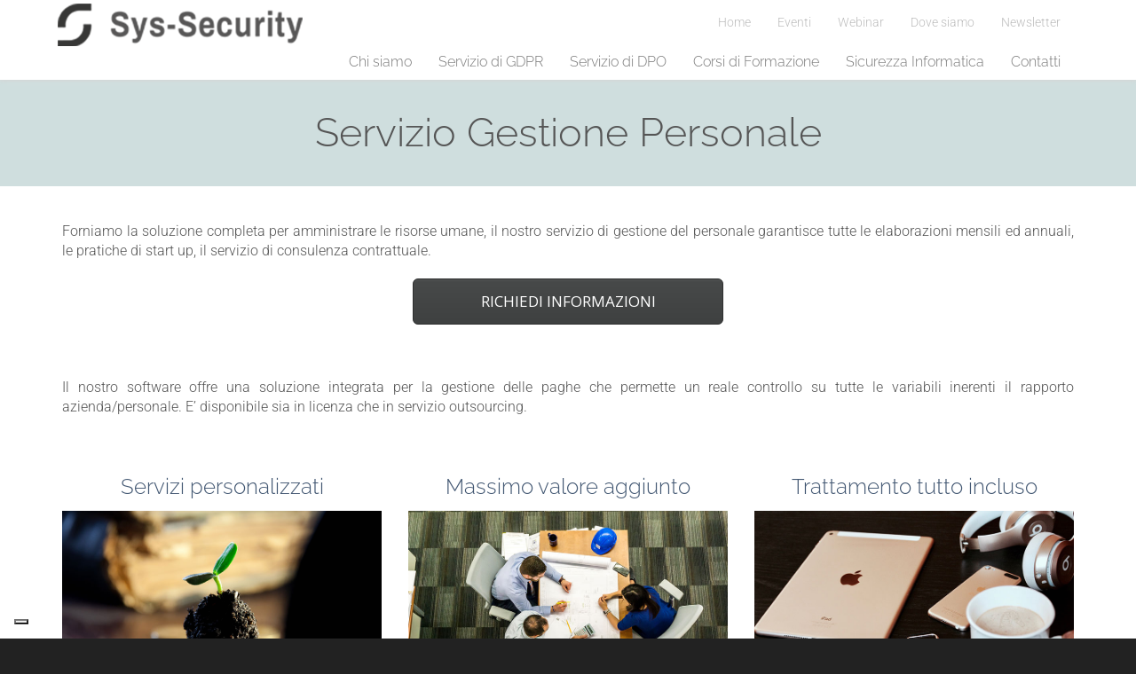

--- FILE ---
content_type: text/html; charset=utf-8
request_url: https://www.sigessecurity.it/it/sicurezza-e-privacy/servizio-gestione-personale
body_size: 6762
content:
<!doctype html>
<html lang="it" class="no-js">
  <head profile="http://www.w3.org/1999/xhtml/vocab">
    <meta http-equiv="X-UA-Compatible" content="IE=edge, chrome=1">
    <meta name="viewport" content="width=device-width, initial-scale=1.0">
    <meta http-equiv="Content-Type" content="text/html; charset=utf-8" />
<script>dataLayer = [{"entityType":"node","entityBundle":"contenuto_editoriale","entityId":"582","entityLabel":"Servizio Gestione Personale","entityLanguage":"it","entityTnid":"582","entityVid":"582","entityName":"root","entityUid":"1","entityCreated":"1496911461","entityStatus":"1","entityTaxonomy":{"contenuto_editoriale":{"13":"Layout senza Colonna Laterale"},"parent_item":{"38":"Servizi extra"}},"drupalLanguage":"it","userUid":0,"ugaID":"UA-69170327-19","gaCrossUrlDomain":"syshotelonline.it,sigessecurity.it"}];</script>
<link href="https://www.sigessecurity.it/it/sicurezza-e-privacy/servizio-gestione-personale" rel="alternate" hreflang="it" />
<link rel="shortcut icon" href="https://www.sigessecurity.it/sites/sicurezza.gisnet.it/files/Siges_Security_logo_short.png" type="image/png" />
<meta name="description" content="Forniamo la soluzione completa per amministrare le risorse umane, il nostro servizio di gestione del personale garantisce tutte le elaborazioni mensili ed annuali, le pratiche di start up, il servizio di consulenza contrattuale. Il nostro software offre una soluzione integrata per la gestione delle paghe che permette un reale controllo su tutte le variabili inerenti il rapporto azienda/personale. E’ disponibile sia in licenza che in servizio outsourcing.  " />
<meta name="abstract" content="Forniamo la soluzione completa per amministrare le risorse umane, il nostro servizio di gestione del personale garantisce tutte le elaborazioni mensili ed annuali, le pratiche di start up, il servizio di consulenza contrattuale. Il nostro software offre una soluzione integrata per la gestione delle paghe che permette un reale controllo su tutte le variabili inerenti il rapporto azienda/personale. E’ disponibile sia in licenza che in servizio outsourcing.  " />
<meta name="keywords" content="consulenza privacy, sicurezza, gdpr" />
<meta name="generator" content="Drupal 7 (http://drupal.org)" />
<link rel="canonical" href="https://www.sigessecurity.it/it/sicurezza-e-privacy/servizio-gestione-personale" />
<link rel="shortlink" href="https://www.sigessecurity.it/it/node/582" />
    <title>Servizio Gestione Personale | Siges Security</title>
    <link type="text/css" rel="stylesheet" href="https://www.sigessecurity.it/sites/sicurezza.gisnet.it/files/css/css_lQaZfjVpwP_oGNqdtWCSpJT1EMqXdMiU84ekLLxQnc4.css" media="all" />
<link type="text/css" rel="stylesheet" href="https://www.sigessecurity.it/sites/sicurezza.gisnet.it/files/css/css_sMK2LH7JNL17wdFX-n3nr5N-X8dEeLKE71ZW1DmocJU.css" media="all" />
<link type="text/css" rel="stylesheet" href="https://www.sigessecurity.it/sites/sicurezza.gisnet.it/files/css/css_lkn12DPB0tnhmlv_5CInDFZUUdQo3S6AsS_EVJ7GBgg.css" media="all" />
<link type="text/css" rel="stylesheet" href="//netdna.bootstrapcdn.com/bootswatch/3.3.4/simplex/bootstrap.min.css" media="all" />
<link type="text/css" rel="stylesheet" href="https://www.sigessecurity.it/sites/sicurezza.gisnet.it/files/css/css_aNjiyM1Ri8OKGtNmorNnJtMvklqrAKxjavwocX0zx8U.css" media="all" />
<link type="text/css" rel="stylesheet" href="https://fonts.bunny.net/css?family=Abel:regular|Cabin+Condensed:400|Cinzel:regular|Mr+De+Haviland:regular|Open+Sans+Condensed:300|Raleway:300|Roboto:300|Ubuntu:300|Ubuntu+Condensed:400&amp;subset=latin" media="all" />
    <script src="https://www.sigessecurity.it/sites/sicurezza.gisnet.it/files/js/js_BZg21BmXYMrfPmuI0wQsfBEeLNLS4uxbHohyYi1tm6A.js"></script>
<script src="//netdna.bootstrapcdn.com/bootstrap/3.3.4/js/bootstrap.min.js"></script>
<script src="https://www.sigessecurity.it/sites/sicurezza.gisnet.it/files/js/js_zWU7Oc4yKpVzEce4Q14v5MtVrMCjzkGG-yaYSvuNyVA.js"></script>
<script src="https://www.sigessecurity.it/sites/sicurezza.gisnet.it/files/js/js_awJALIO7CepZHVLN_AbQApcFTXPGM0Oqhvoo1rlUDZc.js"></script>
<script src="https://www.sigessecurity.it/sites/sicurezza.gisnet.it/files/js/js_sj05yKGWPR8dx2VVjKoGD-TJjM5WtjaZZi-E_Z1ACrQ.js"></script>
<script>jQuery.extend(Drupal.settings, {"basePath":"\/","pathPrefix":"it\/","ajaxPageState":{"theme":"sysboot","theme_token":"eug3SYahingsDoLuEKpYlqpN32VOMSKBsxxiRlpIzlM","js":{"sites\/www.sigessecurity.it\/themes\/bootstrap\/js\/bootstrap.js":1,"sites\/all\/modules\/iubenda_integration\/js\/iubenda_cookie_policy.js":1,"sites\/all\/modules\/iubenda_integration\/js\/iubenda_stub.js":1,"sites\/all\/modules\/jquery_update\/replace\/jquery\/1.9\/jquery.min.js":1,"misc\/jquery.once.js":1,"misc\/drupal.js":1,"\/\/netdna.bootstrapcdn.com\/bootstrap\/3.3.4\/js\/bootstrap.min.js":1,"sites\/all\/modules\/admin_menu\/admin_devel\/admin_devel.js":1,"sites\/all\/modules\/iubenda_integration\/js\/iubenda_privacy_policy.js":1,"sites\/all\/modules\/lightbox2\/js\/auto_image_handling.js":1,"sites\/all\/modules\/lightbox2\/js\/lightbox.js":1,"sites\/all\/modules\/datalayer\/datalayer.js":1,"sites\/www.sigessecurity.it\/themes\/sysboot\/owl-carousel\/owl.carousel.js":1,"sites\/www.sigessecurity.it\/themes\/sysboot\/animate\/wow.min.js":1,"sites\/www.sigessecurity.it\/themes\/sysboot\/tweme.js":1,"sites\/www.sigessecurity.it\/themes\/sysboot\/custom.js":1},"css":{"modules\/system\/system.base.css":1,"sites\/all\/modules\/date\/date_api\/date.css":1,"modules\/field\/theme\/field.css":1,"sites\/all\/modules\/workflow\/workflow_admin_ui\/workflow_admin_ui.css":1,"sites\/all\/modules\/views\/css\/views.css":1,"sites\/all\/modules\/ckeditor\/css\/ckeditor.css":1,"sites\/all\/modules\/ctools\/css\/ctools.css":1,"sites\/all\/modules\/lightbox2\/css\/lightbox.css":1,"sites\/all\/modules\/panels\/css\/panels.css":1,"sites\/all\/libraries\/fontawesome\/css\/font-awesome.css":1,"\/\/netdna.bootstrapcdn.com\/bootswatch\/3.3.4\/simplex\/bootstrap.min.css":1,"sites\/www.sigessecurity.it\/themes\/bootstrap\/css\/overrides.css":1,"sites\/www.sigessecurity.it\/themes\/sysboot\/owl-carousel\/owl.carousel.css":1,"sites\/www.sigessecurity.it\/themes\/sysboot\/owl-carousel\/owl.theme.css":1,"sites\/www.sigessecurity.it\/themes\/sysboot\/animate\/animate.css":1,"sites\/www.sigessecurity.it\/themes\/sysboot\/common.less":1,"sites\/www.sigessecurity.it\/themes\/sysboot\/style.less":1,"sites\/www.sigessecurity.it\/themes\/sysboot\/custom.css":1,"https:\/\/fonts.bunny.net\/css?family=Abel:regular|Cabin+Condensed:400|Cinzel:regular|Mr+De+Haviland:regular|Open+Sans+Condensed:300|Raleway:300|Roboto:300|Ubuntu:300|Ubuntu+Condensed:400\u0026subset=latin":1}},"jcarousel":{"ajaxPath":"\/it\/jcarousel\/ajax\/views"},"lightbox2":{"rtl":"0","file_path":"\/(\\w\\w\/)public:\/","default_image":"\/sites\/all\/modules\/lightbox2\/images\/brokenimage.jpg","border_size":10,"font_color":"000","box_color":"fff","top_position":"","overlay_opacity":"0.8","overlay_color":"000","disable_close_click":true,"resize_sequence":0,"resize_speed":400,"fade_in_speed":400,"slide_down_speed":600,"use_alt_layout":false,"disable_resize":false,"disable_zoom":false,"force_show_nav":false,"show_caption":true,"loop_items":false,"node_link_text":"View Image Details","node_link_target":false,"image_count":"Image !current of !total","video_count":"Video !current of !total","page_count":"Page !current of !total","lite_press_x_close":"press \u003Ca href=\u0022#\u0022 onclick=\u0022hideLightbox(); return FALSE;\u0022\u003E\u003Ckbd\u003Ex\u003C\/kbd\u003E\u003C\/a\u003E to close","download_link_text":"","enable_login":false,"enable_contact":false,"keys_close":"c x 27","keys_previous":"p 37","keys_next":"n 39","keys_zoom":"z","keys_play_pause":"32","display_image_size":"original","image_node_sizes":"()","trigger_lightbox_classes":"","trigger_lightbox_group_classes":"","trigger_slideshow_classes":"","trigger_lightframe_classes":"","trigger_lightframe_group_classes":"","custom_class_handler":"lightshow","custom_trigger_classes":"img.img-contenuto","disable_for_gallery_lists":1,"disable_for_acidfree_gallery_lists":true,"enable_acidfree_videos":true,"slideshow_interval":5000,"slideshow_automatic_start":true,"slideshow_automatic_exit":true,"show_play_pause":true,"pause_on_next_click":false,"pause_on_previous_click":true,"loop_slides":false,"iframe_width":600,"iframe_height":400,"iframe_border":1,"enable_video":false,"useragent":"Mozilla\/5.0 (Linux; Android 7.0;) AppleWebKit\/537.36 (KHTML, like Gecko) Mobile Safari\/537.36 (compatible; PetalBot;+https:\/\/webmaster.petalsearch.com\/site\/petalbot)"},"iubenda_integration":{"cookie_policy":{"siteId":"78219433","cookiePolicyId":"78219433","cookiePolicyInOtherWindow":0,"enableRemoteConsent":true,"consentOnScroll":0,"reloadOnConsent":0,"localConsentPath":"\/","banner":{"acceptButtonDisplay":true,"customizeButtonDisplay":true,"rejectButtonDisplay":true,"position":"bottom","listPurposes":true,"backgroundOverlay":false,"explicitWithdrawal":true},"consentOnButton":0,"skipSaveConsent":0,"logViaAlert":0,"lang":"it","enableTcf":false,"enableGdpr":true,"enableCcpa":true,"ccpaAcknowledgeOnDisplay":true,"gdprAppliesGlobally":true,"countryDetection":true,"floatingPreferencesButtonDisplay":"bottom-left","isTCFConsentGlobal":false,"consentOnContinuedBrowsing":false,"priorConsent":true,"askConsentAtCookiePolicyUpdate":true,"perPurposeConsent":true,"purposes":"1,2,3,4,5","invalidateConsentWithoutLog":true,"whitelabel":true,"preferenceCookie":{"expireAfter":180}}},"dataLayer":{"languages":{"it":{"language":"it","name":"Italian","native":"IT","direction":"0","enabled":"1","plurals":"0","formula":"","domain":"","prefix":"it","weight":"-10","javascript":""},"en":{"language":"en","name":"English","native":"EN","direction":"0","enabled":"1","plurals":"0","formula":"","domain":"","prefix":"en","weight":"-9","javascript":""}}},"bootstrap":{"anchorsFix":1,"anchorsSmoothScrolling":1,"popoverEnabled":1,"popoverOptions":{"animation":1,"html":0,"placement":"right","selector":"","trigger":"click","title":"","content":"","delay":0,"container":"body"},"tooltipEnabled":1,"tooltipOptions":{"animation":1,"html":0,"placement":"auto left","selector":"","trigger":"hover focus","delay":0,"container":"body"}}});</script>
	
  </head>
  <body class="html not-front not-logged-in no-sidebars page-node page-node- page-node-582 node-type-contenuto-editoriale i18n-it navbar-is-static-top">

        <div class="foglio">


<div class="navbar navbar-static-top navbar-default">
  <div class="container">
    <div class="navbar-header">
            <a class="navbar-brand" href="/it" title="Home">
                <img src="https://www.sigessecurity.it/sites/sicurezza.gisnet.it/files/Siges_Security_logo_new.png" alt="Home" />
                      </a>
            <button type="button" class="navbar-toggle" data-toggle="collapse" data-target=".navbar-collapse">
        <span class="icon-bar"></span>
        <span class="icon-bar"></span>
        <span class="icon-bar"></span>
      </button>
    </div>
          <div class="navbar-collapse collapse">
        <nav role="navigation">
			  <div class="region region-navigation">
    <section id="block-menu-menu-secondary-menu" class="block block-menu secondary-menu clearfix">

      
  <ul class="menu nav"><li class="first leaf"><a href="/it">Home</a></li>
<li class="leaf"><a href="/it/eventi-speciali">Eventi</a></li>
<li class="leaf"><a href="/it/webinar">Webinar</a></li>
<li class="leaf"><a href="/it/sicurezza-e-privacy/dove-siamo">Dove siamo</a></li>
<li class="last leaf"><a href="/it/sicurezza-e-privacy/newsletter">Newsletter</a></li>
</ul>
</section> <!-- /.block -->
  </div>
			<ul class="menu nav navbar-nav"><li class="first leaf"><a href="/it/sicurezza-e-privacy/chi-siamo">Chi siamo</a></li>
<li class="leaf"><a href="/it/sicurezza-e-privacy/servizio-di-gdpr">Servizio di GDPR</a></li>
<li class="collapsed"><a href="/it/sicurezza-e-privacy/servizio-di-dpo">Servizio di DPO</a></li>
<li class="collapsed"><a href="/it/sicurezza-e-privacy/corsi-di-formazione-sulla-privacy">Corsi di Formazione</a></li>
<li class="leaf"><a href="/it/sicurezza-e-privacy/sicurezza-informatica">Sicurezza Informatica</a></li>
<li class="last leaf"><a href="/it/sicurezza-e-privacy/contatti">Contatti</a></li>
</ul>			        </nav>
      </div>
      </div>
</div>


<header class="header">
  <div class="jumbotron">
    <div class="container">
          </div>
  </div>
  
  <div class="header-contain">
    <div class="container">
                  				<div class="row">
			<section class="col-md-12">
				<h1>Servizio Gestione Personale</h1>
			</section>
			<section class="col-md-4">
							</section>
		</div>
                </div>
  </div>
  
  <div class="header-bottom">
    <div class="container">
                </div>
  </div>
</header>

<section class="features">
	  <div class="region region-features">
    <section id="block-views-front-page-block-3" class="block block-views clearfix">

      
  <div class="view view-front-page view-id-front_page view-display-id-block_3 contest-features view-dom-id-d6aeab5e0a7bd7cbe2c06a770df2f047">
        
  
  
      <div class="view-content">
        <div class="views-row views-row-1 views-row-odd views-row-first views-row-last container-fluid">
      
  <div>        <div class="container"><p class="rtejustify">
	Forniamo la soluzione completa per amministrare le risorse umane, il nostro servizio di gestione del personale garantisce tutte le elaborazioni mensili ed annuali, le pratiche di start up, il servizio di consulenza contrattuale.</p>
</div>  </div>  
  <div>        <div class="container wow bounceIn"><div class="col-md-4 col-md-offset-4">
	<a class="btn btn-default btn-lg btn-block" href="/uffici-attrezzati-saronno/contatti" role="button">RICHIEDI INFORMAZIONI</a></div>
</div>  </div>  </div>
    </div>
  
  
  
  
  
  
</div>
</section> <!-- /.block -->
  </div>
</section>

<section class="main">
  <div class="container">
    <div class="row">
            <section class="main-col col-md-12">
                                  <div class="region region-content">
    <section id="block-system-main" class="block block-system clearfix">

      
  <div class="bootstrap-custom-editoriale" id="contenuto-editoriale">
		
			<div class="row">
			<div class="col col-md-12">
				<div class="panel-pane pane-entity-field pane-node-body"  >
  
      
  
  <div class="pane-content">
    <div class="field field-name-body field-type-text-with-summary field-label-hidden"><div class="field-items"><div class="field-item even" property="content:encoded"><p class="rtejustify">
	Il nostro software offre una soluzione integrata per la gestione delle paghe che permette un reale controllo su tutte le variabili inerenti il rapporto azienda/personale. E’ disponibile sia in licenza che in servizio outsourcing.</p>
<p>
	 </p>
</div></div></div>  </div>

  
  </div>
			</div>
		</div>
	
	
		
			<div class="row"> <!-- @TODO: Add extra classes -->
			<div class="col col-md-4">
				<div class="panel-pane pane-entity-field pane-node-field-title-app-1 wow fadeIn"  >
  
      
  
  <div class="pane-content">
    <div class="field field-name-field-title-app-1 field-type-text field-label-hidden"><div class="field-items"><div class="field-item even">Servizi personalizzati</div></div></div>  </div>

  
  </div>
<div class="panel-separator"></div><div class="panel-pane pane-entity-field pane-node-field-image-app-1 wow fadeIn"  >
  
      
  
  <div class="pane-content">
    <div class="field field-name-field-image-app-1 field-type-image field-label-hidden"><div class="field-items"><div class="field-item even"><img typeof="foaf:Image" src="https://www.sigessecurity.it/sites/sicurezza.gisnet.it/files/paghe.jpg" width="800" height="533" alt="" /></div></div></div>  </div>

  
  </div>
			</div>
			<div class="col col-md-4">
				<div class="panel-pane pane-entity-field pane-node-field-title-app-2 wow fadeIn"  >
  
      
  
  <div class="pane-content">
    <div class="field field-name-field-title-app-2 field-type-text field-label-hidden"><div class="field-items"><div class="field-item even">Massimo valore aggiunto</div></div></div>  </div>

  
  </div>
<div class="panel-separator"></div><div class="panel-pane pane-entity-field pane-node-field-image-app-2 wow fadeIn"  >
  
      
  
  <div class="pane-content">
    <div class="field field-name-field-image-app-2 field-type-image field-label-hidden"><div class="field-items"><div class="field-item even"><img typeof="foaf:Image" src="https://www.sigessecurity.it/sites/sicurezza.gisnet.it/files/valore_aggiunto.jpg" width="800" height="533" alt="" /></div></div></div>  </div>

  
  </div>
			</div>
			<div class="col col-md-4">
				<div class="panel-pane pane-entity-field pane-node-field-title-app-3 wow fadeIn"  >
  
      
  
  <div class="pane-content">
    <div class="field field-name-field-title-app-3 field-type-text field-label-hidden"><div class="field-items"><div class="field-item even">Trattamento tutto incluso</div></div></div>  </div>

  
  </div>
<div class="panel-separator"></div><div class="panel-pane pane-entity-field pane-node-field-image-app-3 wow fadeIn"  >
  
      
  
  <div class="pane-content">
    <div class="field field-name-field-image-app-3 field-type-image field-label-hidden"><div class="field-items"><div class="field-item even"><img typeof="foaf:Image" src="https://www.sigessecurity.it/sites/sicurezza.gisnet.it/files/tutto_incluso.jpg" width="800" height="533" alt="" /></div></div></div>  </div>

  
  </div>
			</div>
		</div>
	
		
		
		
	</div>

</section> <!-- /.block -->
  </div>
      </section>
                </div>
  </div>
</section>

  <div class="region region-bottom-content">
    <section id="block-views-photogallery-new-block-5" class="block block-views photogallery-owl clearfix">

      
  <div class="view view-photogallery-new view-id-photogallery_new view-display-id-block_5 photogallery owl-carousel owl-theme view-dom-id-c07d9c000b4e48e1f411c2afde161928">
        
  
  
      <div class="view-content">
        <div class="views-row views-row-1">
      
  <div>        <div class="owl-gallery"></div>  </div>  </div>
    </div>
  
  
  
  
  
  
</div>
</section> <!-- /.block -->
  </div>

<section class="bottom">
  <div class="container">
      <div class="region region-bottom">
    <section id="block-block-74" class="block block-block contattaci clearfix">

      
  <div class="row">
<div class="col-md-4">
<h3>
			<a href="/it/sicurezza-e-privacy/contattaci-adesso">Hai già un gestionale e non sei soddisfatto?</a></h3>
<p>
			Se hai già un gestionale ma vuoi cambiarlo per migliorare le performance approfitta delle nostre offerte!</p>
<p>		<a class="btn btn-default" href="/it/sicurezza-e-privacy/contattaci-adesso">Scopri di più</a></p></div>
<div class="col-md-4">
<h3>
			<a href="/it/sicurezza-e-privacy/contattaci-adesso">Vuoi avere una consulenza gratuita?</a></h3>
<p>
			Completa il form in ogni sua parte. Verrai presto contattato da un nostro consulente.</p>
<p>		<a class="btn btn-default" href="/it/sicurezza-e-privacy/contattaci-adesso">Contattaci</a></p></div>
<div class="col-md-4">
<h3>
			<a href="/it/sicurezza-e-privacy/contattaci-adesso">Per maggiori informazioni</a></h3>
<p>		<a class="btn btn-primary wow bounceIn animated" href="/it/sicurezza-e-privacy/contattaci-adesso" style="color:#fff">Contattaci adesso!</a></p>
<h3>
			Numero di richiesta informazioni</h3>
<p>		<strong><span style="font-size:22px;"><i class="fa fa-phone-square"></i> <a href="tel:02967181">02 967 18 1</a></span> </strong></p></div>
</div>

</section> <!-- /.block -->
  </div>
  </div>
</section>

<footer class="footer">
  <div class="container-fluid">
      <div class="region region-footer">
    <section id="block-block-46" class="block block-block equal-height container-fluid clearfix">

      
  <div class="row">
<div class="col-md-4">
<p>
			<img alt="" src="/sites/sigesrfid.gisnet.it/files/GruppoSiges.png" style="margin-bottom: 5px; width: 200px; height: 54px;" /></p>
<p>
			<strong><img alt="" src="/sites/sigesrfid.gisnet.it/files/Logo_Sysdat_N.png" style="margin-bottom: 5px; width: 20px; height: 20px;" /> <span class="titolo_corpo">SYSDAT TURISMO</span></strong> divisione di<br /><strong>Gruppo Siges srl</strong></p>
<p>		Via Gaudenzio Ferrari, 21 - 21047 Saronno (VA)<br />
		Tel. <a href="tel:+3902967181">+39.02.967.18.1</a><br />
		E-mail: <a href="mailto:info@sysdat-turismo.it">info@sysdat-turismo.it</a><br />
		Sito: <a href="http://www.sysdat-turismo.it" target="_blank">www.sysdat-turismo.it</a><br />
		 </p>
<p>
			 </p>
<p>
			P.Iva 01171870122 - Cap.Soc. € 150.000,00 i.v.<br />
			REA 160456 - Reg.Imp.Varese 01171870122</p>
</div>
<div class="col-md-4">
<p>
			<img alt="" src="/sites/sigesrfid.gisnet.it/files/GruppoSiges.png" style="margin-bottom: 5px; width: 200px; height: 54px;" /></p>
<p>
			<img alt="" src="/sites/sigesrfid.gisnet.it/files/Logo_Industria_N.png" style="margin-bottom: 5px; width: 20px; height: 20px;" /> <strong><span class="titolo_corpo">SIGES</span></strong> divisione di<br /><strong>Gruppo Siges srl</strong></p>
<p>
			Via Gaudenzio Ferrari, 21 - 21047 Saronno (VA)<br />
			Tel. <a href="tel:+3902967181">+39.02.967.18.1</a><br />
			E-mail: <a href="mailto:info@sigessrl.it">info@sigessrl.it</a><br />
			Sito: <a href="http://www.sigessrl.it" target="_blank">www.sigessrl.it</a><br /><strong><span class="titolo_corpo">SIGES RFId</span> </strong> | <strong><span class="titolo_corpo">SIGES Security</span> </strong></p>
<p>
			P.Iva 01171870122 - Cap.Soc. € 150.000,00 i.v.<br />
			REA 160456 - Reg.Imp.Varese 01171870122</p>
</div>
<div class="col-md-4">
<p>
			<img alt="" src="/sites/sigesrfid.gisnet.it/files/Logo_SYSDAT_SANITA_senza_cornice_bianco.png" style="margin-bottom: 5px; width: 100px; height: 87px;" /></p>
<p>
			<strong><span class="titolo_corpo">SYS-DAT SANITÀ Srl a socio unico</span></strong></p>
<p>
			Via Gaudenzio Ferrari, 21 - 21047 Saronno (VA)<br />
			Tel. <a href="tel:+3902967181">+39.02.967.18.1</a><br />
			E-mail: <a href="mailto:info@sysdatsanita.it">info@sysdatsanita.it</a><br />
			Sito: <a href="http://www.sysdatsanita.it" target="_blank">www.sysdatsanita.it</a><br />
			 </p>
<p>
			PI 01395870122 - Cap.Soc. € 98.800,00 i.v.<br />
			REA 179543 - Reg.Imp.Varese 01395870122</p>
</div>
</div>
<ul class="social list-inline"><li>
		<a href="https://www.facebook.com/Siges-Security-247381309400485" target="_blank" title="Facebook"><span class="fa-stack fa-lg"><i class="fa fa-circle fa-stack-2x"></i><i class="fa fa-facebook fa-stack-1x fa-inverse"></i></span></a></li>
<li>
		<a href="https://www.linkedin.com/company/sigessecurity/" target="_blank" title="LinkedInr"><span class="fa-stack fa-lg"><i class="fa fa-circle fa-stack-2x"></i><i class="fa fa-linkedin fa-stack-1x fa-inverse"></i></span></a></li>
<li>
		<a href="https://plus.google.com/110577936678351085435" rel="publisher" target="_blank" title="Google Plusr"><span class="fa-stack fa-lg"><i class="fa fa-circle fa-stack-2x"></i><i class="fa fa-google-plus fa-stack-1x fa-inverse"></i></span></a></li>
</ul><p>
	 </p>
<div>
<p>
		Gruppo Siges srl fa parte di Gruppo Centro Paghe<br /><a href="https://www.centropaghe.it/"><img alt="" src="/sites/sigesgroup.gisnet.it/files/logo-Centro-paghe-rosso-grigio.png" style="width: 249px; height: 70px;" /></a></p>
</div>
<div>
	 </div>
<p>
	<em style="text-align: start;"><a href="/it/content/privacy-policy">Privacy Policy</a> - <a href="/it/content/cookie-policy">Cookie Policy</a> | Copyright © 2018. All Rights Reserved. Powered by <a href="http://www.sigesgroup.it/">Gruppo Siges Srl</a></em></p>

</section> <!-- /.block -->
  </div>
  </div>
</footer>


<script type="text/javascript" src="/sites/sicurezza.gisnet.it/themes/sysboot/arrow88.js"></script>

</div>    <script src="https://www.sigessecurity.it/sites/sicurezza.gisnet.it/files/js/js_w0lYr1HkIFZ_Ils8-Seu74RHKd3k9lGMrWxlxDlysj4.js"></script>
	
	<!--IUB-COOKIE-BLOCK-START-->
	<script async src="https://www.googletagmanager.com/gtag/js?id=G-SJ3TS5PRS3"></script>
	<!--IUB-COOKIE-BLOCK-END-->
	<!--IUB-COOKIE-BLOCK-START-->
	<script>
	  window.dataLayer = window.dataLayer || [];
	  function gtag(){dataLayer.push(arguments);}
	  gtag('js', new Date());

	  gtag('config', 'G-SJ3TS5PRS3');
	</script>
	<!--IUB-COOKIE-BLOCK-END-->
	
  </body>
</html>


--- FILE ---
content_type: application/javascript; charset=utf-8
request_url: https://cs.iubenda.com/cookie-solution/confs/js/78219433.js
body_size: -236
content:
_iub.csRC = { consApiKey: 'w2BQSixVlhcwxhDnaUCjNtEpv3kaB24y', showBranding: false, publicId: 'a2c4f78d-6db6-11ee-8bfc-5ad8d8c564c0', floatingGroup: false };
_iub.csEnabled = true;
_iub.csPurposes = [3,1,4,"sh","s"];
_iub.cpUpd = 1763972180;
_iub.csT = 0.3;
_iub.googleConsentModeV2 = true;
_iub.totalNumberOfProviders = 2;
